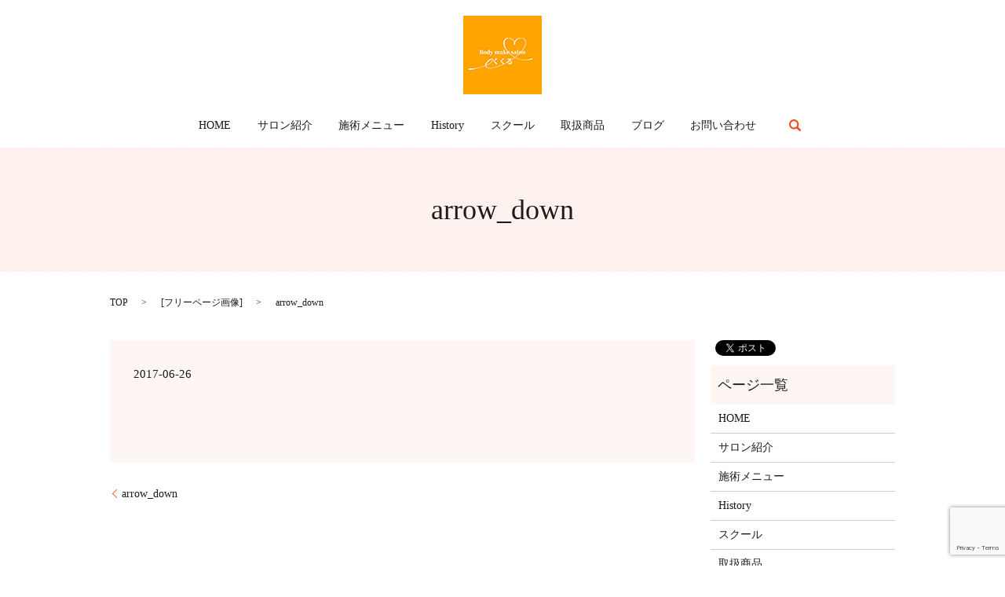

--- FILE ---
content_type: text/html; charset=UTF-8
request_url: https://www.kukuru-salon.com/arrow_down
body_size: 3413
content:

<!DOCTYPE HTML>

<html lang="ja" prefix="og: http://ogp.me/ns#">

<head>

  <meta charset="utf-8">

  <meta http-equiv="X-UA-Compatible" content="IE=edge,chrome=1">

  <meta name="viewport" content="width=device-width, initial-scale=1">

  <title>&raquo; arrow_down  </title>

  <link rel='dns-prefetch' href='//www.google.com' />
<link rel='dns-prefetch' href='//s.w.org' />
<link rel='stylesheet' id='contact-form-7-css'  href='https://www.kukuru-salon.com/wp-content/plugins/contact-form-7/includes/css/styles.css?ver=5.1.1' type='text/css' media='all' />
<script type='text/javascript' src='https://www.kukuru-salon.com/wp-content/themes/kukuru-salon.com_/assets/js/vendor/jquery.min.js?ver=4.9.26'></script>
<link rel='shortlink' href='https://www.kukuru-salon.com/?p=52' />

  <link rel="stylesheet"
    href="https://www.kukuru-salon.com/wp-content/themes/kukuru-salon.com_/assets/css/main.css?1769269678">

  <script src="https://www.kukuru-salon.com/wp-content/themes/kukuru-salon.com_/assets/js/vendor/respond.min.js"></script>

</head>

<body
  class="scrollTop">



  <div id="fb-root"></div>

  <script>
    (function(d, s, id) {

      var js, fjs = d.getElementsByTagName(s)[0];

      if (d.getElementById(id)) return;

      js = d.createElement(s);
      js.id = id;

      js.src = "//connect.facebook.net/ja_JP/sdk.js#xfbml=1&version=v2.9";

      fjs.parentNode.insertBefore(js, fjs);

    }(document, 'script', 'facebook-jssdk'));
  </script>



  <header>

    <section class="primary_header">

      <div class="row">

        
        <div class="title">

          
          <a href="https://www.kukuru-salon.com/">

            <img src="/wp-content/uploads/20210624_1.jpg"
              alt="リラクゼーションアロマくくる">

          </a>

          
        </div>

        <nav class="global_nav"><ul><li><a href="https://www.kukuru-salon.com/">HOME</a></li>
<li><a href="https://www.kukuru-salon.com/salon">サロン紹介</a></li>
<li><a href="https://www.kukuru-salon.com/menu">施術メニュー</a></li>
<li><a href="https://www.kukuru-salon.com/history">History</a></li>
<li><a href="https://www.kukuru-salon.com/school">スクール</a></li>
<li><a href="https://www.kukuru-salon.com/item">取扱商品</a></li>
<li><a href="https://www.kukuru-salon.com/category/blog">ブログ</a></li>
<li><a href="https://www.kukuru-salon.com/contact">お問い合わせ</a></li>


              <li class="gnav_search">

                <a href="#">search</a>
  <div class="epress_search">
    <form method="get" action="https://www.kukuru-salon.com/">
      <input type="text" placeholder="" class="text" name="s" autocomplete="off" value="">
      <input type="submit" value="Search" class="submit">
    </form>
  </div>
  </li>

            </ul>

            <div class="menu_icon">

              <a href="#menu"><span>メニュー開閉</span></a>

            </div></nav>
      </div>

    </section>

  </header>
  <main>
              <h1 class="wow" style="";>
      arrow_down            </h1>

    
    <section class="bread_wrap">
      <div class="container gutters">
        <div class="row bread">
              <ul class="col span_12">
      <li><a href="https://www.kukuru-salon.com">TOP</a></li>

                  <li>[<span style="display: none;">メディア用カテゴリー: </span><a href="https://www.kukuru-salon.com/attachment_category/free">フリーページ画像</a>]</li>
      
    
      <li>arrow_down</li>
    </ul>
          </div>
      </div>
    </section>
        <section>
      <div class="container gutters">
        <div class="row">
          <div class="col span_9 column_main">
                    <article class="row article_detail">
      <div class="article_date">
        <p>2017-06-26</p>
      </div>
      <div class="row">
              <div class="col span_12">
          <p class="attachment"><a href='/wp-content/uploads/arrow_down.svg'><img width="1" height="1" src="/wp-content/uploads/arrow_down.svg" class="attachment-medium size-medium" alt="" /></a></p>
        </div>
            </div>
    </article>
      <div class='epress_pager'>
      <div class="epress_pager_prev">
        <a href="https://www.kukuru-salon.com/arrow_down" rel="prev">arrow_down</a>      </div>
      <div class="epress_pager_next">
              </div>
    </div>
                </div>
          <div class="col span_3 column_sub">
            <section>
<style>
.share_section {
  /*background: #fff;*/
}
.share_button {
  letter-spacing: -.40em;
  padding-top: 30px;
}
.share_button > * {
  letter-spacing: normal;
}
.column_sub .share_button {
  margin-top: 0;
  padding-top: 0;
}
</style>
  <div class="container share_button">
    <!-- Facebook -->
    <style media="screen">
      .share_button > * {vertical-align: bottom; margin:0 2px;}
    </style>
    <div class="fb-share-button" data-href="https://www.kukuru-salon.com/arrow_down" data-layout="button" data-size="small" data-mobile-iframe="false"><a class="fb-xfbml-parse-ignore" target="_blank" href="https://www.facebook.com/sharer/sharer.php?u=http%3A%2F%2Fweb01.iflag.jp%2Fshinki%2F1704%2Fshin-limited%2Fhtml%2Findex.html&amp;src=sdkpreparse">シェア</a></div>
    <!-- Twitter -->
    <a href="https://twitter.com/share" class="twitter-share-button">Tweet</a>
    <!-- LINE -->
    <div class="line-it-button" data-lang="ja" data-type="share-a" data-url="https://www.kukuru-salon.com/arrow_down" style="display: none;"></div>
  </div>
</section>
<div class="sidebar">
  <div class="widget_wrap"><p class="widget_header">ページ一覧</p>		<ul>
			<li class="page_item page-item-11"><a href="https://www.kukuru-salon.com/">HOME</a></li>
<li class="page_item page-item-30"><a href="https://www.kukuru-salon.com/salon">サロン紹介</a></li>
<li class="page_item page-item-23"><a href="https://www.kukuru-salon.com/menu">施術メニュー</a></li>
<li class="page_item page-item-16"><a href="https://www.kukuru-salon.com/history">History</a></li>
<li class="page_item page-item-32"><a href="https://www.kukuru-salon.com/school">スクール</a></li>
<li class="page_item page-item-21"><a href="https://www.kukuru-salon.com/item">取扱商品</a></li>
<li class="page_item page-item-8"><a href="https://www.kukuru-salon.com/contact">お問い合わせ</a></li>
<li class="page_item page-item-6"><a href="https://www.kukuru-salon.com/policy">プライバシーポリシー</a></li>
<li class="page_item page-item-10"><a href="https://www.kukuru-salon.com/sitemap">サイトマップ</a></li>
		</ul>
		</div><div class="widget_wrap"><p class="widget_header">カテゴリー</p>		<ul>
	<li class="cat-item cat-item-21"><a href="https://www.kukuru-salon.com/category/voice" >お客様の声</a>
</li>
	<li class="cat-item cat-item-2"><a href="https://www.kukuru-salon.com/category/news" >お知らせ</a>
</li>
	<li class="cat-item cat-item-6"><a href="https://www.kukuru-salon.com/category/blog" >ブログ</a>
</li>
		</ul>
</div>		<div class="widget_wrap">		<p class="widget_header">最近の投稿</p>		<ul>
											<li>
					<a href="https://www.kukuru-salon.com/blog/839">1月・2月お得プラン</a>
									</li>
											<li>
					<a href="https://www.kukuru-salon.com/blog/835">2026　明けましておめでとうございます。</a>
									</li>
											<li>
					<a href="https://www.kukuru-salon.com/blog/830">11月・12月お得プラン</a>
									</li>
											<li>
					<a href="https://www.kukuru-salon.com/blog/825">9月・10月お得プラン</a>
									</li>
											<li>
					<a href="https://www.kukuru-salon.com/news/822">8月のスケジュール</a>
									</li>
					</ul>
		</div>1</div>
          </div>
        </div>
      </div>
    </section>
    
  </main>
<footer>    <div class="container">
      <div class="row">
        <nav class="col span_12 pc-only"><ul><li><a href="https://www.kukuru-salon.com/">HOME</a></li>
<li><a href="https://www.kukuru-salon.com/salon">サロン紹介</a></li>
<li><a href="https://www.kukuru-salon.com/menu">施術メニュー</a></li>
<li><a href="https://www.kukuru-salon.com/history">History</a></li>
<li><a href="https://www.kukuru-salon.com/school">スクール</a></li>
<li><a href="https://www.kukuru-salon.com/item">取扱商品</a></li>
<li><a href="https://www.kukuru-salon.com/category/blog">ブログ</a></li>
<li><a href="https://www.kukuru-salon.com/contact">お問い合わせ</a></li>
<li><a href="https://www.kukuru-salon.com/policy">プライバシーポリシー</a></li>
<li><a href="https://www.kukuru-salon.com/sitemap">サイトマップ</a></li>
</ul></nav>        <div class="col span_12 copyright">
          <p>Copyright &copy; Body make salon くくる All Rights Reserved.<br>
            【掲載の記事・写真・イラストなどの無断複写・転載等を禁じます】</p>
        </div>
      </div>
    </div>
    <p class="pagetop"><a href="#top"></a></p>
  </footer>
  <script src="https://www.kukuru-salon.com/wp-content/themes/kukuru-salon.com_/assets/js/vendor/bundle.js"></script>
  <script src="https://www.kukuru-salon.com/wp-content/themes/kukuru-salon.com_/assets/js/main.js?"></script>
  <!-- twitter -->
  <script>!function(d,s,id){var js,fjs=d.getElementsByTagName(s)[0],p=/^http:/.test(d.location)?'http':'https';if(!d.getElementById(id)){js=d.createElement(s);js.id=id;js.src=p+'://platform.twitter.com/widgets.js';fjs.parentNode.insertBefore(js,fjs);}}(document, 'script', 'twitter-wjs');</script>
  <script src="https://d.line-scdn.net/r/web/social-plugin/js/thirdparty/loader.min.js" async="async" defer="defer"></script>
  <script type='text/javascript'>
/* <![CDATA[ */
var wpcf7 = {"apiSettings":{"root":"https:\/\/www.kukuru-salon.com\/wp-json\/contact-form-7\/v1","namespace":"contact-form-7\/v1"}};
/* ]]> */
</script>
<script type='text/javascript' src='https://www.kukuru-salon.com/wp-content/plugins/contact-form-7/includes/js/scripts.js?ver=5.1.1'></script>
<script type='text/javascript' src='https://www.google.com/recaptcha/api.js?render=6LfAC-oiAAAAAPz3pIogKHkcNHatqfpjWmNSi2l6&#038;ver=3.0'></script>
<script type="text/javascript">
( function( grecaptcha, sitekey ) {

	var wpcf7recaptcha = {
		execute: function() {
			grecaptcha.execute(
				sitekey,
				{ action: 'homepage' }
			).then( function( token ) {
				var forms = document.getElementsByTagName( 'form' );

				for ( var i = 0; i < forms.length; i++ ) {
					var fields = forms[ i ].getElementsByTagName( 'input' );

					for ( var j = 0; j < fields.length; j++ ) {
						var field = fields[ j ];

						if ( 'g-recaptcha-response' === field.getAttribute( 'name' ) ) {
							field.setAttribute( 'value', token );
							break;
						}
					}
				}
			} );
		}
	};

	grecaptcha.ready( wpcf7recaptcha.execute );

	document.addEventListener( 'wpcf7submit', wpcf7recaptcha.execute, false );

} )( grecaptcha, '6LfAC-oiAAAAAPz3pIogKHkcNHatqfpjWmNSi2l6' );
</script>
</body>
</html>


--- FILE ---
content_type: text/html; charset=utf-8
request_url: https://www.google.com/recaptcha/api2/anchor?ar=1&k=6LfAC-oiAAAAAPz3pIogKHkcNHatqfpjWmNSi2l6&co=aHR0cHM6Ly93d3cua3VrdXJ1LXNhbG9uLmNvbTo0NDM.&hl=en&v=N67nZn4AqZkNcbeMu4prBgzg&size=invisible&anchor-ms=20000&execute-ms=30000&cb=xum9zqot0j8m
body_size: 48716
content:
<!DOCTYPE HTML><html dir="ltr" lang="en"><head><meta http-equiv="Content-Type" content="text/html; charset=UTF-8">
<meta http-equiv="X-UA-Compatible" content="IE=edge">
<title>reCAPTCHA</title>
<style type="text/css">
/* cyrillic-ext */
@font-face {
  font-family: 'Roboto';
  font-style: normal;
  font-weight: 400;
  font-stretch: 100%;
  src: url(//fonts.gstatic.com/s/roboto/v48/KFO7CnqEu92Fr1ME7kSn66aGLdTylUAMa3GUBHMdazTgWw.woff2) format('woff2');
  unicode-range: U+0460-052F, U+1C80-1C8A, U+20B4, U+2DE0-2DFF, U+A640-A69F, U+FE2E-FE2F;
}
/* cyrillic */
@font-face {
  font-family: 'Roboto';
  font-style: normal;
  font-weight: 400;
  font-stretch: 100%;
  src: url(//fonts.gstatic.com/s/roboto/v48/KFO7CnqEu92Fr1ME7kSn66aGLdTylUAMa3iUBHMdazTgWw.woff2) format('woff2');
  unicode-range: U+0301, U+0400-045F, U+0490-0491, U+04B0-04B1, U+2116;
}
/* greek-ext */
@font-face {
  font-family: 'Roboto';
  font-style: normal;
  font-weight: 400;
  font-stretch: 100%;
  src: url(//fonts.gstatic.com/s/roboto/v48/KFO7CnqEu92Fr1ME7kSn66aGLdTylUAMa3CUBHMdazTgWw.woff2) format('woff2');
  unicode-range: U+1F00-1FFF;
}
/* greek */
@font-face {
  font-family: 'Roboto';
  font-style: normal;
  font-weight: 400;
  font-stretch: 100%;
  src: url(//fonts.gstatic.com/s/roboto/v48/KFO7CnqEu92Fr1ME7kSn66aGLdTylUAMa3-UBHMdazTgWw.woff2) format('woff2');
  unicode-range: U+0370-0377, U+037A-037F, U+0384-038A, U+038C, U+038E-03A1, U+03A3-03FF;
}
/* math */
@font-face {
  font-family: 'Roboto';
  font-style: normal;
  font-weight: 400;
  font-stretch: 100%;
  src: url(//fonts.gstatic.com/s/roboto/v48/KFO7CnqEu92Fr1ME7kSn66aGLdTylUAMawCUBHMdazTgWw.woff2) format('woff2');
  unicode-range: U+0302-0303, U+0305, U+0307-0308, U+0310, U+0312, U+0315, U+031A, U+0326-0327, U+032C, U+032F-0330, U+0332-0333, U+0338, U+033A, U+0346, U+034D, U+0391-03A1, U+03A3-03A9, U+03B1-03C9, U+03D1, U+03D5-03D6, U+03F0-03F1, U+03F4-03F5, U+2016-2017, U+2034-2038, U+203C, U+2040, U+2043, U+2047, U+2050, U+2057, U+205F, U+2070-2071, U+2074-208E, U+2090-209C, U+20D0-20DC, U+20E1, U+20E5-20EF, U+2100-2112, U+2114-2115, U+2117-2121, U+2123-214F, U+2190, U+2192, U+2194-21AE, U+21B0-21E5, U+21F1-21F2, U+21F4-2211, U+2213-2214, U+2216-22FF, U+2308-230B, U+2310, U+2319, U+231C-2321, U+2336-237A, U+237C, U+2395, U+239B-23B7, U+23D0, U+23DC-23E1, U+2474-2475, U+25AF, U+25B3, U+25B7, U+25BD, U+25C1, U+25CA, U+25CC, U+25FB, U+266D-266F, U+27C0-27FF, U+2900-2AFF, U+2B0E-2B11, U+2B30-2B4C, U+2BFE, U+3030, U+FF5B, U+FF5D, U+1D400-1D7FF, U+1EE00-1EEFF;
}
/* symbols */
@font-face {
  font-family: 'Roboto';
  font-style: normal;
  font-weight: 400;
  font-stretch: 100%;
  src: url(//fonts.gstatic.com/s/roboto/v48/KFO7CnqEu92Fr1ME7kSn66aGLdTylUAMaxKUBHMdazTgWw.woff2) format('woff2');
  unicode-range: U+0001-000C, U+000E-001F, U+007F-009F, U+20DD-20E0, U+20E2-20E4, U+2150-218F, U+2190, U+2192, U+2194-2199, U+21AF, U+21E6-21F0, U+21F3, U+2218-2219, U+2299, U+22C4-22C6, U+2300-243F, U+2440-244A, U+2460-24FF, U+25A0-27BF, U+2800-28FF, U+2921-2922, U+2981, U+29BF, U+29EB, U+2B00-2BFF, U+4DC0-4DFF, U+FFF9-FFFB, U+10140-1018E, U+10190-1019C, U+101A0, U+101D0-101FD, U+102E0-102FB, U+10E60-10E7E, U+1D2C0-1D2D3, U+1D2E0-1D37F, U+1F000-1F0FF, U+1F100-1F1AD, U+1F1E6-1F1FF, U+1F30D-1F30F, U+1F315, U+1F31C, U+1F31E, U+1F320-1F32C, U+1F336, U+1F378, U+1F37D, U+1F382, U+1F393-1F39F, U+1F3A7-1F3A8, U+1F3AC-1F3AF, U+1F3C2, U+1F3C4-1F3C6, U+1F3CA-1F3CE, U+1F3D4-1F3E0, U+1F3ED, U+1F3F1-1F3F3, U+1F3F5-1F3F7, U+1F408, U+1F415, U+1F41F, U+1F426, U+1F43F, U+1F441-1F442, U+1F444, U+1F446-1F449, U+1F44C-1F44E, U+1F453, U+1F46A, U+1F47D, U+1F4A3, U+1F4B0, U+1F4B3, U+1F4B9, U+1F4BB, U+1F4BF, U+1F4C8-1F4CB, U+1F4D6, U+1F4DA, U+1F4DF, U+1F4E3-1F4E6, U+1F4EA-1F4ED, U+1F4F7, U+1F4F9-1F4FB, U+1F4FD-1F4FE, U+1F503, U+1F507-1F50B, U+1F50D, U+1F512-1F513, U+1F53E-1F54A, U+1F54F-1F5FA, U+1F610, U+1F650-1F67F, U+1F687, U+1F68D, U+1F691, U+1F694, U+1F698, U+1F6AD, U+1F6B2, U+1F6B9-1F6BA, U+1F6BC, U+1F6C6-1F6CF, U+1F6D3-1F6D7, U+1F6E0-1F6EA, U+1F6F0-1F6F3, U+1F6F7-1F6FC, U+1F700-1F7FF, U+1F800-1F80B, U+1F810-1F847, U+1F850-1F859, U+1F860-1F887, U+1F890-1F8AD, U+1F8B0-1F8BB, U+1F8C0-1F8C1, U+1F900-1F90B, U+1F93B, U+1F946, U+1F984, U+1F996, U+1F9E9, U+1FA00-1FA6F, U+1FA70-1FA7C, U+1FA80-1FA89, U+1FA8F-1FAC6, U+1FACE-1FADC, U+1FADF-1FAE9, U+1FAF0-1FAF8, U+1FB00-1FBFF;
}
/* vietnamese */
@font-face {
  font-family: 'Roboto';
  font-style: normal;
  font-weight: 400;
  font-stretch: 100%;
  src: url(//fonts.gstatic.com/s/roboto/v48/KFO7CnqEu92Fr1ME7kSn66aGLdTylUAMa3OUBHMdazTgWw.woff2) format('woff2');
  unicode-range: U+0102-0103, U+0110-0111, U+0128-0129, U+0168-0169, U+01A0-01A1, U+01AF-01B0, U+0300-0301, U+0303-0304, U+0308-0309, U+0323, U+0329, U+1EA0-1EF9, U+20AB;
}
/* latin-ext */
@font-face {
  font-family: 'Roboto';
  font-style: normal;
  font-weight: 400;
  font-stretch: 100%;
  src: url(//fonts.gstatic.com/s/roboto/v48/KFO7CnqEu92Fr1ME7kSn66aGLdTylUAMa3KUBHMdazTgWw.woff2) format('woff2');
  unicode-range: U+0100-02BA, U+02BD-02C5, U+02C7-02CC, U+02CE-02D7, U+02DD-02FF, U+0304, U+0308, U+0329, U+1D00-1DBF, U+1E00-1E9F, U+1EF2-1EFF, U+2020, U+20A0-20AB, U+20AD-20C0, U+2113, U+2C60-2C7F, U+A720-A7FF;
}
/* latin */
@font-face {
  font-family: 'Roboto';
  font-style: normal;
  font-weight: 400;
  font-stretch: 100%;
  src: url(//fonts.gstatic.com/s/roboto/v48/KFO7CnqEu92Fr1ME7kSn66aGLdTylUAMa3yUBHMdazQ.woff2) format('woff2');
  unicode-range: U+0000-00FF, U+0131, U+0152-0153, U+02BB-02BC, U+02C6, U+02DA, U+02DC, U+0304, U+0308, U+0329, U+2000-206F, U+20AC, U+2122, U+2191, U+2193, U+2212, U+2215, U+FEFF, U+FFFD;
}
/* cyrillic-ext */
@font-face {
  font-family: 'Roboto';
  font-style: normal;
  font-weight: 500;
  font-stretch: 100%;
  src: url(//fonts.gstatic.com/s/roboto/v48/KFO7CnqEu92Fr1ME7kSn66aGLdTylUAMa3GUBHMdazTgWw.woff2) format('woff2');
  unicode-range: U+0460-052F, U+1C80-1C8A, U+20B4, U+2DE0-2DFF, U+A640-A69F, U+FE2E-FE2F;
}
/* cyrillic */
@font-face {
  font-family: 'Roboto';
  font-style: normal;
  font-weight: 500;
  font-stretch: 100%;
  src: url(//fonts.gstatic.com/s/roboto/v48/KFO7CnqEu92Fr1ME7kSn66aGLdTylUAMa3iUBHMdazTgWw.woff2) format('woff2');
  unicode-range: U+0301, U+0400-045F, U+0490-0491, U+04B0-04B1, U+2116;
}
/* greek-ext */
@font-face {
  font-family: 'Roboto';
  font-style: normal;
  font-weight: 500;
  font-stretch: 100%;
  src: url(//fonts.gstatic.com/s/roboto/v48/KFO7CnqEu92Fr1ME7kSn66aGLdTylUAMa3CUBHMdazTgWw.woff2) format('woff2');
  unicode-range: U+1F00-1FFF;
}
/* greek */
@font-face {
  font-family: 'Roboto';
  font-style: normal;
  font-weight: 500;
  font-stretch: 100%;
  src: url(//fonts.gstatic.com/s/roboto/v48/KFO7CnqEu92Fr1ME7kSn66aGLdTylUAMa3-UBHMdazTgWw.woff2) format('woff2');
  unicode-range: U+0370-0377, U+037A-037F, U+0384-038A, U+038C, U+038E-03A1, U+03A3-03FF;
}
/* math */
@font-face {
  font-family: 'Roboto';
  font-style: normal;
  font-weight: 500;
  font-stretch: 100%;
  src: url(//fonts.gstatic.com/s/roboto/v48/KFO7CnqEu92Fr1ME7kSn66aGLdTylUAMawCUBHMdazTgWw.woff2) format('woff2');
  unicode-range: U+0302-0303, U+0305, U+0307-0308, U+0310, U+0312, U+0315, U+031A, U+0326-0327, U+032C, U+032F-0330, U+0332-0333, U+0338, U+033A, U+0346, U+034D, U+0391-03A1, U+03A3-03A9, U+03B1-03C9, U+03D1, U+03D5-03D6, U+03F0-03F1, U+03F4-03F5, U+2016-2017, U+2034-2038, U+203C, U+2040, U+2043, U+2047, U+2050, U+2057, U+205F, U+2070-2071, U+2074-208E, U+2090-209C, U+20D0-20DC, U+20E1, U+20E5-20EF, U+2100-2112, U+2114-2115, U+2117-2121, U+2123-214F, U+2190, U+2192, U+2194-21AE, U+21B0-21E5, U+21F1-21F2, U+21F4-2211, U+2213-2214, U+2216-22FF, U+2308-230B, U+2310, U+2319, U+231C-2321, U+2336-237A, U+237C, U+2395, U+239B-23B7, U+23D0, U+23DC-23E1, U+2474-2475, U+25AF, U+25B3, U+25B7, U+25BD, U+25C1, U+25CA, U+25CC, U+25FB, U+266D-266F, U+27C0-27FF, U+2900-2AFF, U+2B0E-2B11, U+2B30-2B4C, U+2BFE, U+3030, U+FF5B, U+FF5D, U+1D400-1D7FF, U+1EE00-1EEFF;
}
/* symbols */
@font-face {
  font-family: 'Roboto';
  font-style: normal;
  font-weight: 500;
  font-stretch: 100%;
  src: url(//fonts.gstatic.com/s/roboto/v48/KFO7CnqEu92Fr1ME7kSn66aGLdTylUAMaxKUBHMdazTgWw.woff2) format('woff2');
  unicode-range: U+0001-000C, U+000E-001F, U+007F-009F, U+20DD-20E0, U+20E2-20E4, U+2150-218F, U+2190, U+2192, U+2194-2199, U+21AF, U+21E6-21F0, U+21F3, U+2218-2219, U+2299, U+22C4-22C6, U+2300-243F, U+2440-244A, U+2460-24FF, U+25A0-27BF, U+2800-28FF, U+2921-2922, U+2981, U+29BF, U+29EB, U+2B00-2BFF, U+4DC0-4DFF, U+FFF9-FFFB, U+10140-1018E, U+10190-1019C, U+101A0, U+101D0-101FD, U+102E0-102FB, U+10E60-10E7E, U+1D2C0-1D2D3, U+1D2E0-1D37F, U+1F000-1F0FF, U+1F100-1F1AD, U+1F1E6-1F1FF, U+1F30D-1F30F, U+1F315, U+1F31C, U+1F31E, U+1F320-1F32C, U+1F336, U+1F378, U+1F37D, U+1F382, U+1F393-1F39F, U+1F3A7-1F3A8, U+1F3AC-1F3AF, U+1F3C2, U+1F3C4-1F3C6, U+1F3CA-1F3CE, U+1F3D4-1F3E0, U+1F3ED, U+1F3F1-1F3F3, U+1F3F5-1F3F7, U+1F408, U+1F415, U+1F41F, U+1F426, U+1F43F, U+1F441-1F442, U+1F444, U+1F446-1F449, U+1F44C-1F44E, U+1F453, U+1F46A, U+1F47D, U+1F4A3, U+1F4B0, U+1F4B3, U+1F4B9, U+1F4BB, U+1F4BF, U+1F4C8-1F4CB, U+1F4D6, U+1F4DA, U+1F4DF, U+1F4E3-1F4E6, U+1F4EA-1F4ED, U+1F4F7, U+1F4F9-1F4FB, U+1F4FD-1F4FE, U+1F503, U+1F507-1F50B, U+1F50D, U+1F512-1F513, U+1F53E-1F54A, U+1F54F-1F5FA, U+1F610, U+1F650-1F67F, U+1F687, U+1F68D, U+1F691, U+1F694, U+1F698, U+1F6AD, U+1F6B2, U+1F6B9-1F6BA, U+1F6BC, U+1F6C6-1F6CF, U+1F6D3-1F6D7, U+1F6E0-1F6EA, U+1F6F0-1F6F3, U+1F6F7-1F6FC, U+1F700-1F7FF, U+1F800-1F80B, U+1F810-1F847, U+1F850-1F859, U+1F860-1F887, U+1F890-1F8AD, U+1F8B0-1F8BB, U+1F8C0-1F8C1, U+1F900-1F90B, U+1F93B, U+1F946, U+1F984, U+1F996, U+1F9E9, U+1FA00-1FA6F, U+1FA70-1FA7C, U+1FA80-1FA89, U+1FA8F-1FAC6, U+1FACE-1FADC, U+1FADF-1FAE9, U+1FAF0-1FAF8, U+1FB00-1FBFF;
}
/* vietnamese */
@font-face {
  font-family: 'Roboto';
  font-style: normal;
  font-weight: 500;
  font-stretch: 100%;
  src: url(//fonts.gstatic.com/s/roboto/v48/KFO7CnqEu92Fr1ME7kSn66aGLdTylUAMa3OUBHMdazTgWw.woff2) format('woff2');
  unicode-range: U+0102-0103, U+0110-0111, U+0128-0129, U+0168-0169, U+01A0-01A1, U+01AF-01B0, U+0300-0301, U+0303-0304, U+0308-0309, U+0323, U+0329, U+1EA0-1EF9, U+20AB;
}
/* latin-ext */
@font-face {
  font-family: 'Roboto';
  font-style: normal;
  font-weight: 500;
  font-stretch: 100%;
  src: url(//fonts.gstatic.com/s/roboto/v48/KFO7CnqEu92Fr1ME7kSn66aGLdTylUAMa3KUBHMdazTgWw.woff2) format('woff2');
  unicode-range: U+0100-02BA, U+02BD-02C5, U+02C7-02CC, U+02CE-02D7, U+02DD-02FF, U+0304, U+0308, U+0329, U+1D00-1DBF, U+1E00-1E9F, U+1EF2-1EFF, U+2020, U+20A0-20AB, U+20AD-20C0, U+2113, U+2C60-2C7F, U+A720-A7FF;
}
/* latin */
@font-face {
  font-family: 'Roboto';
  font-style: normal;
  font-weight: 500;
  font-stretch: 100%;
  src: url(//fonts.gstatic.com/s/roboto/v48/KFO7CnqEu92Fr1ME7kSn66aGLdTylUAMa3yUBHMdazQ.woff2) format('woff2');
  unicode-range: U+0000-00FF, U+0131, U+0152-0153, U+02BB-02BC, U+02C6, U+02DA, U+02DC, U+0304, U+0308, U+0329, U+2000-206F, U+20AC, U+2122, U+2191, U+2193, U+2212, U+2215, U+FEFF, U+FFFD;
}
/* cyrillic-ext */
@font-face {
  font-family: 'Roboto';
  font-style: normal;
  font-weight: 900;
  font-stretch: 100%;
  src: url(//fonts.gstatic.com/s/roboto/v48/KFO7CnqEu92Fr1ME7kSn66aGLdTylUAMa3GUBHMdazTgWw.woff2) format('woff2');
  unicode-range: U+0460-052F, U+1C80-1C8A, U+20B4, U+2DE0-2DFF, U+A640-A69F, U+FE2E-FE2F;
}
/* cyrillic */
@font-face {
  font-family: 'Roboto';
  font-style: normal;
  font-weight: 900;
  font-stretch: 100%;
  src: url(//fonts.gstatic.com/s/roboto/v48/KFO7CnqEu92Fr1ME7kSn66aGLdTylUAMa3iUBHMdazTgWw.woff2) format('woff2');
  unicode-range: U+0301, U+0400-045F, U+0490-0491, U+04B0-04B1, U+2116;
}
/* greek-ext */
@font-face {
  font-family: 'Roboto';
  font-style: normal;
  font-weight: 900;
  font-stretch: 100%;
  src: url(//fonts.gstatic.com/s/roboto/v48/KFO7CnqEu92Fr1ME7kSn66aGLdTylUAMa3CUBHMdazTgWw.woff2) format('woff2');
  unicode-range: U+1F00-1FFF;
}
/* greek */
@font-face {
  font-family: 'Roboto';
  font-style: normal;
  font-weight: 900;
  font-stretch: 100%;
  src: url(//fonts.gstatic.com/s/roboto/v48/KFO7CnqEu92Fr1ME7kSn66aGLdTylUAMa3-UBHMdazTgWw.woff2) format('woff2');
  unicode-range: U+0370-0377, U+037A-037F, U+0384-038A, U+038C, U+038E-03A1, U+03A3-03FF;
}
/* math */
@font-face {
  font-family: 'Roboto';
  font-style: normal;
  font-weight: 900;
  font-stretch: 100%;
  src: url(//fonts.gstatic.com/s/roboto/v48/KFO7CnqEu92Fr1ME7kSn66aGLdTylUAMawCUBHMdazTgWw.woff2) format('woff2');
  unicode-range: U+0302-0303, U+0305, U+0307-0308, U+0310, U+0312, U+0315, U+031A, U+0326-0327, U+032C, U+032F-0330, U+0332-0333, U+0338, U+033A, U+0346, U+034D, U+0391-03A1, U+03A3-03A9, U+03B1-03C9, U+03D1, U+03D5-03D6, U+03F0-03F1, U+03F4-03F5, U+2016-2017, U+2034-2038, U+203C, U+2040, U+2043, U+2047, U+2050, U+2057, U+205F, U+2070-2071, U+2074-208E, U+2090-209C, U+20D0-20DC, U+20E1, U+20E5-20EF, U+2100-2112, U+2114-2115, U+2117-2121, U+2123-214F, U+2190, U+2192, U+2194-21AE, U+21B0-21E5, U+21F1-21F2, U+21F4-2211, U+2213-2214, U+2216-22FF, U+2308-230B, U+2310, U+2319, U+231C-2321, U+2336-237A, U+237C, U+2395, U+239B-23B7, U+23D0, U+23DC-23E1, U+2474-2475, U+25AF, U+25B3, U+25B7, U+25BD, U+25C1, U+25CA, U+25CC, U+25FB, U+266D-266F, U+27C0-27FF, U+2900-2AFF, U+2B0E-2B11, U+2B30-2B4C, U+2BFE, U+3030, U+FF5B, U+FF5D, U+1D400-1D7FF, U+1EE00-1EEFF;
}
/* symbols */
@font-face {
  font-family: 'Roboto';
  font-style: normal;
  font-weight: 900;
  font-stretch: 100%;
  src: url(//fonts.gstatic.com/s/roboto/v48/KFO7CnqEu92Fr1ME7kSn66aGLdTylUAMaxKUBHMdazTgWw.woff2) format('woff2');
  unicode-range: U+0001-000C, U+000E-001F, U+007F-009F, U+20DD-20E0, U+20E2-20E4, U+2150-218F, U+2190, U+2192, U+2194-2199, U+21AF, U+21E6-21F0, U+21F3, U+2218-2219, U+2299, U+22C4-22C6, U+2300-243F, U+2440-244A, U+2460-24FF, U+25A0-27BF, U+2800-28FF, U+2921-2922, U+2981, U+29BF, U+29EB, U+2B00-2BFF, U+4DC0-4DFF, U+FFF9-FFFB, U+10140-1018E, U+10190-1019C, U+101A0, U+101D0-101FD, U+102E0-102FB, U+10E60-10E7E, U+1D2C0-1D2D3, U+1D2E0-1D37F, U+1F000-1F0FF, U+1F100-1F1AD, U+1F1E6-1F1FF, U+1F30D-1F30F, U+1F315, U+1F31C, U+1F31E, U+1F320-1F32C, U+1F336, U+1F378, U+1F37D, U+1F382, U+1F393-1F39F, U+1F3A7-1F3A8, U+1F3AC-1F3AF, U+1F3C2, U+1F3C4-1F3C6, U+1F3CA-1F3CE, U+1F3D4-1F3E0, U+1F3ED, U+1F3F1-1F3F3, U+1F3F5-1F3F7, U+1F408, U+1F415, U+1F41F, U+1F426, U+1F43F, U+1F441-1F442, U+1F444, U+1F446-1F449, U+1F44C-1F44E, U+1F453, U+1F46A, U+1F47D, U+1F4A3, U+1F4B0, U+1F4B3, U+1F4B9, U+1F4BB, U+1F4BF, U+1F4C8-1F4CB, U+1F4D6, U+1F4DA, U+1F4DF, U+1F4E3-1F4E6, U+1F4EA-1F4ED, U+1F4F7, U+1F4F9-1F4FB, U+1F4FD-1F4FE, U+1F503, U+1F507-1F50B, U+1F50D, U+1F512-1F513, U+1F53E-1F54A, U+1F54F-1F5FA, U+1F610, U+1F650-1F67F, U+1F687, U+1F68D, U+1F691, U+1F694, U+1F698, U+1F6AD, U+1F6B2, U+1F6B9-1F6BA, U+1F6BC, U+1F6C6-1F6CF, U+1F6D3-1F6D7, U+1F6E0-1F6EA, U+1F6F0-1F6F3, U+1F6F7-1F6FC, U+1F700-1F7FF, U+1F800-1F80B, U+1F810-1F847, U+1F850-1F859, U+1F860-1F887, U+1F890-1F8AD, U+1F8B0-1F8BB, U+1F8C0-1F8C1, U+1F900-1F90B, U+1F93B, U+1F946, U+1F984, U+1F996, U+1F9E9, U+1FA00-1FA6F, U+1FA70-1FA7C, U+1FA80-1FA89, U+1FA8F-1FAC6, U+1FACE-1FADC, U+1FADF-1FAE9, U+1FAF0-1FAF8, U+1FB00-1FBFF;
}
/* vietnamese */
@font-face {
  font-family: 'Roboto';
  font-style: normal;
  font-weight: 900;
  font-stretch: 100%;
  src: url(//fonts.gstatic.com/s/roboto/v48/KFO7CnqEu92Fr1ME7kSn66aGLdTylUAMa3OUBHMdazTgWw.woff2) format('woff2');
  unicode-range: U+0102-0103, U+0110-0111, U+0128-0129, U+0168-0169, U+01A0-01A1, U+01AF-01B0, U+0300-0301, U+0303-0304, U+0308-0309, U+0323, U+0329, U+1EA0-1EF9, U+20AB;
}
/* latin-ext */
@font-face {
  font-family: 'Roboto';
  font-style: normal;
  font-weight: 900;
  font-stretch: 100%;
  src: url(//fonts.gstatic.com/s/roboto/v48/KFO7CnqEu92Fr1ME7kSn66aGLdTylUAMa3KUBHMdazTgWw.woff2) format('woff2');
  unicode-range: U+0100-02BA, U+02BD-02C5, U+02C7-02CC, U+02CE-02D7, U+02DD-02FF, U+0304, U+0308, U+0329, U+1D00-1DBF, U+1E00-1E9F, U+1EF2-1EFF, U+2020, U+20A0-20AB, U+20AD-20C0, U+2113, U+2C60-2C7F, U+A720-A7FF;
}
/* latin */
@font-face {
  font-family: 'Roboto';
  font-style: normal;
  font-weight: 900;
  font-stretch: 100%;
  src: url(//fonts.gstatic.com/s/roboto/v48/KFO7CnqEu92Fr1ME7kSn66aGLdTylUAMa3yUBHMdazQ.woff2) format('woff2');
  unicode-range: U+0000-00FF, U+0131, U+0152-0153, U+02BB-02BC, U+02C6, U+02DA, U+02DC, U+0304, U+0308, U+0329, U+2000-206F, U+20AC, U+2122, U+2191, U+2193, U+2212, U+2215, U+FEFF, U+FFFD;
}

</style>
<link rel="stylesheet" type="text/css" href="https://www.gstatic.com/recaptcha/releases/N67nZn4AqZkNcbeMu4prBgzg/styles__ltr.css">
<script nonce="2LIoSuRWYHNaV_N78LkRiw" type="text/javascript">window['__recaptcha_api'] = 'https://www.google.com/recaptcha/api2/';</script>
<script type="text/javascript" src="https://www.gstatic.com/recaptcha/releases/N67nZn4AqZkNcbeMu4prBgzg/recaptcha__en.js" nonce="2LIoSuRWYHNaV_N78LkRiw">
      
    </script></head>
<body><div id="rc-anchor-alert" class="rc-anchor-alert"></div>
<input type="hidden" id="recaptcha-token" value="[base64]">
<script type="text/javascript" nonce="2LIoSuRWYHNaV_N78LkRiw">
      recaptcha.anchor.Main.init("[\x22ainput\x22,[\x22bgdata\x22,\x22\x22,\[base64]/[base64]/[base64]/[base64]/[base64]/[base64]/KGcoTywyNTMsTy5PKSxVRyhPLEMpKTpnKE8sMjUzLEMpLE8pKSxsKSksTykpfSxieT1mdW5jdGlvbihDLE8sdSxsKXtmb3IobD0odT1SKEMpLDApO08+MDtPLS0pbD1sPDw4fFooQyk7ZyhDLHUsbCl9LFVHPWZ1bmN0aW9uKEMsTyl7Qy5pLmxlbmd0aD4xMDQ/[base64]/[base64]/[base64]/[base64]/[base64]/[base64]/[base64]\\u003d\x22,\[base64]\\u003d\\u003d\x22,\[base64]/DhFzDkGzDsBrCl3cSGWF/[base64]/w6vDg8OTw6DDhMKnw7zDgCoVAEciD8OPVTbDqgzCkEUEZ04hXMO4w7HDjsK3TsKKw6g/M8KhBsKtwo4twpYBUsKPw5kAwqfCokQiUm0EwrHCg2LDp8KkCnbCusKgwoEdwonCpwvDuQAxw7MJGsKbwpgxwo02IW/CjsKhw7wpwqbDvC/Cvmp8PmXDtsOoCRQywokUwpVqYQrDug3DqsKuw7A8w7nDsngjw6UjwpJdNnLCq8KawpALwq0IwoRuw4FRw5xfwp8EYjk7wp/CqSbDjcKdwpbDg1k+E8KZw77Dm8KkAH4IHQrCiMKDahPDlcOrYsOIwobCuRFYFcKlwrYbEMO4w5dTX8KTB8KQXXN9wqHDj8OmwqXCsXkxwqpkwoXCjTXDgcKqe1Viw6VPw61zAS/[base64]/CviLDjsOWaD8ORsK5WDcNwqNTbFPDs08eOFrCocOCwp8uVWzCgH7CmULDhBInw6ddw7PDhMKMwo/CtMKxw7PDjFnCn8KuOHTCucO+LMK5wpcrGMKwdsO8w7AWw7IrEAnDlATDrns5Y8K8LnjCiB/Dt2kKUwhuw60lw7JUwpMvw63DvGXDssKpw7oDcMKnPUzCriUXwq/Dt8OgQGtaVcOiF8O9UnDDusKvBjJhw50qJsKMZcK6JFpGMsK+w6DDpGJcwooPwqXCilTCkTXCuxUgXVzCncORwrHCjcKdQFTCncOfZCQbG1ABw5PCp8KGa8KfBTzCvcOPAxl/eg8vw5w9bcKkwo/CmcOywqteAcOYOERPwrzCqR5zL8KYwq3ChngIbAlIw6nDmMOuA8ODw4/[base64]/A3NNwpzCuMKMw4dtH8KIwrnDpsKFH8KTw4TCicKOwoXCimcbHMKbwpp/w5ZeDMKVwofChsKtbz/CscOteQvCu8KAHBvChMKmw7TChEzDmEHChsOFwq1Vw6bCgcOaBGDDtxLCgXzDpMOVw7jDkDHDjjUGw7wYEcOie8Osw7/[base64]/[base64]/WydUfcKbMlNxCDFvGiJpwqYIRcOPw5Emwo/[base64]/Dn13DrTkCwprCvMONWsKXw4IRwrJ8wobCqMKHP2t3BAlhwrHDocKsw69TwqbCl2zCuh8DP2jCr8K1ZTTDksK4LUTDuMK7QErDnDHDlsOtCzvDiAjDqsKnwqV/[base64]/CuMKQOMODw4TDgHMTw5wkw7EQwqLCox8pwobDvMOHw6Nmwp7DgcK1w50+csOKwqbDkh8VP8KeNsONXDBVw6ABUxnDscOlR8K/[base64]/Dh8OuQy/DmGgFFixyScKoQMKsQhLDiQJ0w5ZbJwTDpsK3w5fCq8OEAyUdwp3Dk2BUawvDvMK5w7TCh8OGw53CgsKpw4XDkcO3wrkIdUnCncKVN2cIUMOkw4Imw4bDgcOxw57Dm1HCjsKEwp/CoMKdwr1cfsKfA3LDksKPXsKnRcOEw5DDhA5GwocNw4AzEsKdVAjDpcOMwr/CuGXDqcO7wqjCssOIbistw4/CnMKUwoDDkGNTw4ded8OXw7MVIsKRwqorwqVVe0ZYYFLDgGMFYFwRw7pgwojCpcKewovCgVZ8wplIw6NPEgoCwrTDvsOPXMOfUcK4TcKUV09FwpNGwovCgwTDj33DrmN6HsOEwrh/JMKewpkww7rCnhPDiGRawr3Dk8Orwo3Ch8OqVsKSwr/DnMK4w6suS8KnKzwvw6LDisOTwp/DhChVAjp8FMK7LT3ClsKzRHzDi8Ovw7TCocOjw6TCisKGbMK0w7nCo8OBTcKzA8KswpUJUQvDvjgSNcKEw4fDm8OvVsOER8Oxw5MVJnjCiRnDtxhEcC1yayd2GloIwqEBw74KwqPCgcKYLMKRwovDuF51Q3wkRcKnLRvDusOpw4DDjMKla1/[base64]/[base64]/bsK4w5bDvFbCoRTDrsKeU8Knwpdhw4fDnwpFS2XDiS7ClEt6f0xlwqLDgFfCosOjcTLCkMK6P8KUXMK9aUDCi8K8wrLDusK0UGDCsD7Cr1xQw5/DvsK9woPCrMKuwrp9QxnDocK3wrdoBMOXw4/Dll3DvMOJw4fDiW4qE8OPw5E8E8O5wqvCsGEpK1HDu04Pw7nDhcKyw7MAXAHCnwx2w4nCrnIEPk/Du2NvbMOtwqlHNsObaXRow5XCs8O2w4vDg8Ojw6HDvHzDisOswr3CklfDmcOgw6zCncKww5JZDAnDt8KOw6bClcOiIxYfMW/[base64]/CnMOcwrI2cRbDrRs/w7jDkXYgw7FZP1F2w5wVw719w7bCocKiY8KTVi0Bw7cHD8Ogwq7DhsO8dj3CtD4JwrwLwpzCosOZRy/CksOuNHDDlsKEwoTCl8Oyw7jCsMKjUsOlAgTDicKPFMOgwpcWRUXDjsKwwpU6XcKwwofDmh4aRMOuWMKxwr7CqsOLFi/CtMOrD8Kkw7fDlhnCnh3DkcOmEAQQwqvDncO5XQ4/w6pAwqkDMMOKwrd2LcKTwr/[base64]/[base64]/[base64]/[base64]/CncKCL0DCkcKyw6tLEMKDwpDDn0Z5w4AdaiN/wppaw5HCn8OFVBVlwpRIwrLDq8KiN8K4wolyw5MqL8KFwoQbw4bDrjlTeyg0w4Vkw5LDtMOjwrzCu0h4wrRHw5vDp1PDkMO/wrc2d8OkHhbCiWUJXX3DhsO3P8Kjw6U6XWTCrTwNEsOjw4jCusKjw5/Cr8KBwoXChMOgMVbCksKgacKiwoTCojRvL8OWw6DCncKFwrvDoV3DjcOLTxh6bsOMCMK0QH1fbsOUNRnCgsKkFC8aw6UAT0BXwoTCocOuw7jDt8OebzBdw7gpwoA4w4fDkQVywpZEwrXDucOwWMKvwo/CjETCk8O2DxEsJ8KBw6/DnFIgSxnChlfDvS1twq3DusKUOSHDpCQASMOSwqzDtFPDv8OUwoZPwoNfMGIICGNcw7bCncKVwq5vHH/CsRPDk8Kzw7fDrzzDnsOODxjCk8KfJcKLZcKnwoLClFfCj8OMw4HCr1rCm8ORw4HDrsOWw75QwrEDYcOyDgnDm8KBwrjCqVrCo8KDw4/[base64]/wpnCksOlwrzCu1xsw7/CmMK5w5XDt2J+csKBIS4CdhPDuh/[base64]/L8OIbRDCm8KFw6gPw65NLsKkCcOMYcO5w6RdEAlZNcKLWsOuw7TChWhIIEvDuMOGIhVuQcOwbMOVExFYOcKEwq9ew6pLTHTCiHQcwonDlTJMUi1dw6XDvsO8wo9OJHXDu8Krw7Y8DQBtw5xVw5M1fMOMYnfCn8O/wr3CuT8tCcOKwqYGwo8adMKJOcOTwrRoT0Q+QcK3wrzCgHfCmi5lw5BNwo/[base64]/woDCi2Y4w5jDqcKGwo8IJ1DDvmvDh8OzD0TCicKtwqpKbMOwwoDCnmdjwq45wpHCtsOhw7oow7NNJXfClAchw4NbwqfDlMOGIV7CiHcrHUbCp8Omw4ctw6LClwnDlMOww7vCuMKLOm9vwq9Zw5wzHMOmXcKNw4/[base64]/[base64]/CoMKWeMK4dMOZUcKmDcKyf8OuF8Kuw6DDtgk8F8KQb2BYw7/CmhvCvMOBwrDCpWLDphU4wp40wozCu2QhwqDCpcK1wpnDhnnCjivDsS/[base64]/wpZTwrbCicKtV8O0AhvClx/[base64]/[base64]/w587w4nDk1h+HMKuw4M0w7I+wqrCgmIvEV7CmMO1Ewcbw4vDqsO0wqjCj23DhcOGM0YlNE4KwoQPwoHCoD/CjWsmwpBSSm/Cj8OLNMOzW8O+w6PDmsOTwpHDgQvDoHxKw7HDjMKbw7hfQcKza1PCl8O7DAPDgWwNw796wpR1JQ3CnypMw4bDr8OpwrgfwqZ5wrzDq3syXsKcw4V/wp1SwqxjRg7DlRvDhysewqTCgMKow6PDuWQAwpI2LSPDskjDksKOXMKvwoXDkDTDoMOswoshw6FcwrJyUljCoA5wMMOFwodfFVPDqcOlwrt8wqp/C8KlSsO+JStIw7USw41Jwr0BwpFcwpIPwozCqcORI8OGBcKFwpdvfMO+fMKFwrgiwq3Cp8OTwoDDjW/DvMK+eA8edcKswp/Ds8O3DMO4wq7CuiQsw6Iuw61twojDo2LDhMOJbMKpWcK9fcOYJMOEEcObw5TCrW/DosKqw7vCvFXCnhfCo2DCmDLCpMOWwoErScK9LMKMfcKYw6YjwrwewpMNw65Rw7Q4wp4MKnVtH8K6wpxMw4fCiw9tBAwswrLCvh0vwrYIw5JKw6bCncKRw6TDjAxbw5pMPcKDGMOQd8KAWMK4cX/ChyxHVg4PwobCmsO1JMO9JA7ClMKsbcOOwrFzwr/CsSrCh8O/wpjDqQvCnsKTw6HDi3zDvTDDl8Ovw5DDmMKWGcOXCMKgw459IcKhwp0hw4bClMKWRsOkwr3DimpRwqzCtRQJw5xmwqXCjDM2wqjDsMKRw5JhK8OnT8O4cArChzZIbUwjN8O3XcKZwqs1Bx/CkiHDly/CqMO9wqbCjFkjwqjDnl/CgjXCj8KiD8K8e8KdwqbDm8OODMKYwp/Ci8O4CMKEw6UUwp0PAMOGL8KlZcK3w5QmShjCsMOVw6jCtXFWU2jCtcOZQcOCwq9HMsKaw6LDjsK3w4fCvcK6wo/CpTPCvMKkGMKeI8K/B8Orwq82CcKQwp4Kw6wSw6UUWW3DqsKiW8O4Ly/Dn8OIw57CtFY/woQaM38uwpnDtxXCu8K3w7kdwrF/[base64]/wpDDvWLDkWcdY8KFw6BiU8KYNjLDqsKnw79ZM8KnAjXCtsK/[base64]/Ent7L3giUsKhwqlrMw8FdMORdMOYN8Orw7kaV2UUTgllwrnCp8OoAFUkMC/DlMKYw4o5w63DsiRfw7xsHBRkYcKmwrFXL8KhYDpBwoDDvsOAwo5Uwqtaw75rAMKxw6vCkcOKF8OISFsRwq3CicO7w7zDvmfDol3DgMKYSMKLalkYwpHCnsK1wrFzJH8vwpjDnn/CksKgbcKdwq9sRzLDkmHCrkAXw51pIBQ8w5d5w5jCoMOHNzDDrlHCu8OQOQHCjifCvsOnwo1Bw5LDu8KudD/[base64]/wq/[base64]/CvcO1w45Hw5FjwobDq8K7SBgMwq9xFMKTW8OXWMOBWgzDuUsNWsOTwqnCosOawqkFwqIIw69nwqZswpULen/DrilfHRnDnsO9wpIxPcK1w7kWw4DCoRPCln52w6zCsMOFwpkrw5YYJ8KNwpoDFG9KTsKjXRXDjwXCt8OEwrdMwrozwpLCvVTCjBU/dmglFMOtw4nDhMOxwoVhWl8Gw78fPkjDqXYeMVEow5AGw6sgF8KOGMKBKHrCkcOgdsKbHsKPPX7DvVUyAAgPw6IOwqgkaF8FFEc6w4vCu8OPE8Oow4nDkcOJXsK4wrXCmxxYf8K+wpQpwq9uTl/DklrCq8Kdwp7CgsKOwp3DoAIWw4bDlVlbw54JUllgT8KDVcKCZ8OhwpnCgMO2w6LCg8OPXEsIw48aEcONwq/DoHEhZcKaU8O5GcOrw4rCg8Orw7PDuGA0VcKqK8KOalwhw6PCjMOTLcKaRsKwRmoawrPCmSAzPxMxwrDCkgnDp8Krw5XDunPCtsOUJDbCuMKqGMKWwofCjXtVacKYK8OfWMK/[base64]/[base64]/[base64]/DtzDCumXCgSDCkAdDwoUgGsKSwrpsdT5LO3Nfw41kw7UUw7DCrRdLZMKcL8Ktc8OIwr/[base64]/[base64]/DjjsCJh0nw7U2wovDscKPworCscKWWwJEYsOKw6M4wpHClAR9UsKDw4fCrcOfBGxpUsOywppewqXCjMOOKUTCsh/[base64]/[base64]/[base64]/[base64]/CqMO2fsKGwqfCgMOBw6fCvEdWbErCl8KZEcKWwpo4JCVvw7NxVG/[base64]/[base64]/DpTsBeWpNbhENwptAa8K2w6rDmCTDv0zCsFsoA8OuCcKrw4/DvMKZWTzDj8K5GFnCn8OQF8OrFXtuNsORwoDDicK8wrbCozrDl8OvC8Khw4jDm8KbRcKiMcKGw6VWE0c+w6zCuVzDtMOBSRXDmH7CikgLw6jDki1REMKNwrHCvUfCpk1Awpo0w7DDlU/Cv0HDrljDt8ONDsK3w6sSQ8O2OgvDo8O+w6DDlVAiOcOUwojDi1rCljduMcKEcFLDpcKMbiLCji/DmsKYO8OiwrRTNA/CkQLCihpEw5TDknXDisOKwqkUHRp3RyRkGANJGMOmw4gBXWnDlMOWw4XDmcKQw6TDrGbCv8Kyw6vDlcKDw6oyXF/DgUU+w5rDqcKLBsOOw6rDjAXDnkIQw5wBwrpTbcOhw5XDg8O+Vz5oKibDmzVSwrLDp8KWw5NSUlTDp2Ujw5pvZcOhwonCm2wHw5hxQMKTwoELwoMsSC1UwqgiLBtcEjDCiMOJw502w5DDj0VnBcKidMKZwrtpOR/Cggg/[base64]/woTCjcKsw5BEUcK3DgBeBC4qZ8OGbCRvC8KpD8KrNldMHMK+wofCr8KpwqTClcOUNkrDhMK0wrLCoRwlw6RHwqbDgjTDmlrDtMK1w67CunJYRXNQwo90MzLDvGvCtnF4Y3AxF8KpYsKjw5TDoDw/GSnCt8KSw5XDrAjDssOCw7rCoRocw4Zme8OOVR5QbsONUcO8w6TCuATCuFcUFFbChsKMPFleW3V7w4jDocO1KcKTw6xCw4dWRVVbI8OaXsKowrHDnMK9H8OWwpQ2wo/Dkg7Di8Ofw5bDrnw/w6AXw4jDqsKwN0ojBcOOAsK6bMKbwrNDw6x+F3vCg1ICQMO2wqQTwpjCtDDCvzXDpxLCjcOVwpDDjcObZhQsfsO2w63CqsOLw77CoMO2BDrCl0vDtcOzZcKlw70nwrHCh8KewoMDw4xXRW4Rw6fCg8KNFMKXw6kbwrzDrU/DlDfChsOlwrLDhsOOQcOBwroWwrPDqMO1wqxpw4LDlWzDpEvDqkoHw7HCm3XCsjZMYMKtX8Kkw51Tw4rDusOLTsK+AFxwccOBw5vDtcK8w5bDu8Kjwo3DmMOKYMK+VxHCqVbCj8ORwp/CosOmwo/[base64]/DlsOKwp10w4Fswo/CvyvCvBg9FsOswqfCgsKLwos3QcOnwr/DqcO1NxfDtATDuzrDrGwMdlLDvcOuwqduD1zDrFRzD34qwrtow7TDtSt7ccK8w5t6e8OiYTgvw5gfZMKMw6sowpp+BUl+ZMOzwr9CWkDDlcK9DcKNw7QjC8O4wrgNc1rDrFXCkj/DmjzDnGViw7Y3Z8O1woU5woYJcVjDgMKKGMKBw5PDglnDjw5zw7DDqXbDtHvCjMOAw4XCnh8Re3vDl8OMwr59wpBPLcKcLG/CgcKCwrfDnh4PB3zDkMOow6xRMVTDssOUwoF6wqvCuMO2JmQnGMKWw7tKwp/DvsOSJ8KMw6HCnMKXw5VHWE9ewp3CjTDCvcKZwrXCqsKiOMOJw7TCozB6w7vConkQwoDDiXU1wp8ywoPDmSApwrEhwpzCncOCfiTDpkDCmgrCngIGwqPDm0nDuz/DiknCpMOtwpbCiHAuXMONwrnDhQ9twojDiBzCqjjCqMKpasKZPkjCj8OKw5jDlkvDnSYAwpVvwrnDtMKSKMKDQ8OXbsOawr1fw6tYwr46wqYow4HDk07CicKawqnDrMKTw7/DnMOzwoxTJynDlSNxw69eKMOYwqtBWMO6fiZ3wrgKwoRrwqnDmHDDvwvDgEXCoGsdRBtwNsKRIxDCnsOVwpl9McONDcONw5vCsGvCmsOETMO+w5MVwrozHREgwpVKwqoRHsO3fcK3VUlrw5/Ds8OWwonCj8OlJMOew4DDvcOubMK2BGnDnifDpxfCuUrDj8Ogw7vDu8Odw5nDjhEELQYTUsKEwrbCpCtcwqR0RTTCpxnDh8Kmw7DChhzDqQfCv8K2wqTCgcKKw43DvTY/XsOmVMKuEhTDiT3DjknDpMOhFxrCnQBXwqJ9w4LChMKeCRd0wrQlw7fCtjzDmRHDmEHDp8OpfzjCsEkaZ1xtw4xpw4DCj8OHVgpVw6IOQW4IXAkPPzPDg8KkwpHDtQ3DsmlqbiFtwoDCsFvDtR7Dn8KxOXbCr8KZRR/DvcKRGDNYP2lZWXJAARXDp3dOw6wdw7AkTcK/[base64]/Cr07CqcOdwqw2GcO6w5fDjcKENwLDo8KvY0nCrCIMwqbDv3Ikw4ZVwpQpw5klw4rDmMOQJMK9w7FJZRAjWMKqw4JLwoQfeDxwIwzDgg3Cq29pwp/CnwB2UV8jw5EFw7TDlsO5DcK+w7jCosOxK8O5LcOowrM5w7bDhm8CwppDwp52EMKawpHCmMK4el/CqcKTwpxHCsKkwp3CqsKcVMKAwoRqNjrDs0B7wovCiyvCiMOnBsOCbi1hwr3DmRMHwqo8e8KiBhDDocO8w6x+wobCvcOECcOlwq4macKGCcKrwqQzw4RhwrrCp8ObwqF8w7LDssKAw7LDmsKiI8Kyw7IRSEJXR8KmUSTDumPCuinDv8KHYxQFwrhgw5Mvwq/CkjRtw4DClsKAwq8JNsOtw6DDqjUnwrhzRk/CqFUHwowXSUBxVQ3CuTp9Emxww6RRw4BIw7nCjcOdw7fDlWXDhRV6w6/CsEF1WBrCgcOgShsHw51qWirCmsO5wpfDrkvDlMKawqZ8w6DDp8KiPMKPw6Vuw6/[base64]/CkXvDuTkOwqQgFSpofCl1woJIeCxAw6/Dgj5NPsOAcsKmCgYNNR3DtMOrwpdOwp7Dj2I1wonCkwVlO8KUTsKgSlDDqGPDo8KVPsKEwqzCvMOLOcKmDsKfKhouw49uwrnChQJqbMOkwqp2w5/ChMONF3PDv8Oow6giM3rCtnwKworDjw7DmMKhIsKkVcORS8KeWR3DmRwDD8KuN8OhwqzCmGJPHsO7w65AOArCtMObwqvDh8KtHk9Rw5zDtF7DuBtjwpYqw4xiwrzCnQg8wp4Awqhow6HCg8KJwqJIFAhtA3MsIHXChHnCrMO8wpV4w4AUIcKbwoxfHGNQw48Owo/DusKww4M1Q0bDn8OtP8O/UcO/[base64]/Dq8OIw5pEw7cZwp/[base64]/Q8OGw6E8wpIlL8OKwrw/w7HDmQLDk3DCmcKHw60xwrrDvDrDvlNsUsK4w7czwqHDqsKfwoXCi1nDi8OSw6ogGz/CpcOrw4LCj2vDjcOywoHDlT/CtcOqcsK4VzFrAX3CikbCqsKabMKjOcKeZklaQTw8w7Q1w5PCkMKgGsOEHMKGw5lfXhtTwoVABWTDl1N/WkfCjhXChcKpwobDt8OGwoZjLk7CjsKGw6PDp08xwosAAsKew53DnjTCiAFqZMKAw5ILYQYuXcKrJMOEPG3DkBHCrjACw77Cun9gw6/Dny9Kw7vDt0kBdwlqKWDDlsOHFwkvTsKWXFcdw490FDQBaFViH1cTw4XDuMO6wqnDhXzCogRAwp9kw6/CtkTCsMO1w6csLBQNO8OpwpvDmnxHw7bCmcKmGXzDqsO6M8KIwoxMwqXDs3gMax8wA2XCt19mIsOjwokqw7gsw59uwrLCi8KYwpsyag4xIcKtwpESV8OfIsOjVUHCpWAew5nDhgXDqsK4CVzCu8O2w53DtEJhw4nDm8KBDsKhw7/DvEguEifChsKJw4zCmcK8GBN3aEkuccKRwqbCjMO8w7/CmF/CoirDhcK4w5jDtU00XsKzZcOwV21IEcOVwqQ6w5g3V2vDs8OqTSRyAMOgwrnCkTRKw5tIMkYTRX7CskXCqMKHwpTDtcOmNFfDlMKMw6bDl8KpLgt3IQPCk8Ozch3Cjj4KwqV7w59FC1XDksOdw6ZySGt6GsKIwoNBKMK2wp4rIGl5BRHDm0MIesOqwqU/wrHConnChMOSwp59V8KtYGVsdHsKwp7DiMOtc8Khw4nDoBlbSF/Cm2UqwpRzwrXCrWxFeDpGwq3CiSsxW30xD8OSEcOfw68/w5LDslvDpyJhwqrDmikHw4TCnic8GMOKw7tyw4rDgsOSw6DCk8KCHcOYw6LDvVspw7J4w5FOAMKscMK8wrkoUsOrwqo8wrI1XMOQw4oIBDXDj8Oywrk5w5IQacKUA8O2wo3CusOYexNdNg/[base64]/CisOWAsKfPcKQwozCnynCr8KgTMKUB0c0w67Dr8Kew7EfAsKgw4LCuhHDncOWHsKcwp5Uw5XCpMOQwojDhTQQw6gBw4/DpcOKMMKrwrjCj8KnScO5GD18wqJlwoxZwqPDtCLCrMOxD29LwrTDg8KbRiYOw4/ClcK7woAnwp3Dm8Ouw6/DgXtGTk3CmCdVwrDDosOSQSvCk8OyScK0EMOawpbDmTZDwojDglVsMVTDiMObeX9VShFAwpBUw51pVMKPd8K7KX8GGDnDpcKIYTU+wo4Vw7IwKcOVdnMCwpLDsQAKw6fCp1IewqzCpsKjdBEYe3EcOS0xwoTDtsOGwptEwr7DuUPDmMK+GMK6KE/Dt8KuZ8KMwr7Coh/Cs8O2acK2UEfCgSbDtsOccTHClgvDlcKSWcKRJEkxTHNlBHnCt8Kjw5UWwqtcIi1Iw7/DhcK6w6TDrMK8w7/CoTUvBcOxIFfDgglPw6fCscOPTcOiwpzDpgDCkcKywqtjQsKNwqjDs8O/ZCcONMKFw6/[base64]/CoDwOw7vDmBDCj8KVQjwvw5QXHW1mw4TCpMOMKGDCk2sPCsOpDMKzEsOyMsOywo1TwovChQ8oFHPDtGvDsHHCumRLV8K6woJxDMOUG3AKwojCuMOlOlxTVMOYIsKYwovCqS/CqRksOiJywp3Ch0DDuUfDq0tdGDZfw63CuG/Dr8O7w5Mrw59YUWUqw78yCXtLPsOQwo0yw4oEw45+wofDocOKw7fDqxbDnCDDvMKIYk5NXX3CvcOSwqHCvEHDvShKYAPDucOObcOuw4dzWMKQw53DlMKYMcKdcsO3wp8qw4xBw7dZwqbDoXDCj1kMZMOSw4VCw4tKMQ8Bw59/[base64]/WsO6WcK6aMKNwqFRZMK2wpTCuXlWGhoIW8O4A8Knw4kNPVDDrVw8d8OCwrPDk0TDsDtkwqDCiwbCk8Kqw6PDhRM1aHhVSsKGwqIdCMKFwq3DssKGwrzDngEAw4lwckdNGsOMw7fCunA9TcKlwr/CkXs/NkjCqhoHb8OoCcKlaR7CnsOjbcOhwqsZwoHCj23DtxMcFABYN1/Dp8OxH2XCu8KiHsKzLGMBF8KZw7NzZsK2w7Rgw5fCmwfCicKzQk/CuyTDnHbDo8Oxw7JVfcKPworCrMO4E8O6worDt8OWwqwDwpfDm8OWZz9ww4fCi1gYPVbDmMOWO8O5IQgEWcKBGMK2UlQgw79QL3jCs0jCqXnClsKQOcOxAsKNw7Fbd1dLw7JaFMO2Qg05cG7Ci8OuwqgDGXlKwp13w6PCgDnCssKjw4PDlBBjMA8/CUErw4A2w659w4JaOsONAMKVV8KXBg0eHX3DrCE4fsK3cB51w5bCsBc2w7HDjFjCiTfDn8KSwr/DocOSYcOUEMKoHlXCsS/Cq8OFwrPDjMK0YlrCuMOMX8Ojw5jDoT/DscKZQ8K1ElJKbB5mKMKDwq/CrUDCqcOELsOxw4PCnAHDgsOVwpYgwrgnw6M0H8K8KTjDocO2wqDClsO/w5wNw4QbLwTCjEAYQcOBw7bCsWHDosO3dsO/YcKQw5R4wrzDnDDDnEp2TcKqBcOnI1Z9OsKYYsK8wrIjMsO1ciXDisOZw6PDi8KKTGfDqhIXC8KGdnzDjMKXwpRfw7Y4fgBcfcOnPcKfw4nDuMOtw5fCgsKnw6HCgVDCtsK3w5BgQzTDiUnDosKKUMOQwr/Du2RdwrbDiioDw6nDgF7CtVYQAMO4w5Eww6oOwoDCscOLw5PDpixCI33DnMOsOm90VsK9w7QDQGfCtMO7wp7Co0Zuw41pPnc3w4Zdw4/CjcOWw6wwwqDDm8KywpFOwo4nwrJ8LVnCtRtjIwZEw409QkhAHcK5wpvDmhZfRl4VwonDhMKsBwAqHnYhwpbDmcKAw7TCi8OLwrE1w4HDgsOBwol4X8KAw4PDjsOAwrTCgnJOw5vCvMKuScO4ecK4w7nDpsORWcOCXhcZfzrDrkcvw40CwqjDr0/DqhPCncOMw7zDhBbDssOOaB3DtBlswpA6MsOtKkDDvX3CpGlSJMOnCTDCoR9xw4jCqyw8w6TCi17Dl0RqwpN/cCwnwodFwrV6Xg7CsHF+JMO4w58TwrrDk8KvDMOPOcKBw5nDp8KcX2w1w6XDtsKsw5FDw4zCrHHCq8O4w44AwrB4w47CqMO3w7M9ajnCizs5woUow7TDq8Oww6MJfFFqwpNxw57DjCTCkcK/[base64]/CqGMoDV9KwqUVfC3CngogVhvCpU3CrVJnLDIvGnDClcO2KMOBXcO5w63DrSXDm8K3HMOew5tnUMOXZ33CmcKOOkVhH8OjIlDDocOeewDCkcO/w5/Do8OgRcKPI8KDdxs/QWnDncKAECbCrcKjw4zClcOwbgDCoDYVDcKoLkLCu8O8w6MuKcKXw59jC8KhRsKyw7fDn8Ogwq7CscOMw51XcsOZwqQXAxENwqTCh8OIOCFjdQJqwokiwqFiZ8KQdcK2w4lmKMKQwrUVw5pfwpHDuEQow71qw60aJGg/wqvCskRgYcOTw5taw6k7w6J3QsO5w4/[base64]/Cv8O9w4XCt8KvOcO6wpfDixrCp8OAwo7Dh20TBsOPwoRgwrpkwr5pwpVKwrNpwqFoAUNBGsKAYcKyw7RPQsKJw6PDt8KWw43Dn8K/[base64]/Cs8OEWMOewrprw5gWworCuykrAVbCnnzDqsOww63CrVvCt38+LV8HScO1wodUwq/DncOtwrvDm1/CiQkqwq0JXMKRwrvDgcKLw4PCrhVqwrlXLcKIwqrCk8O9elwfwoYEBsOHVMKcwq8DSzDDhkA5w6nCvcKeZC8AfnfCscKfBcONw5bDm8KSEcKkw6olGMO7fAbDlVvDucKUS8K3w7jCgcKIwoprQiFTwrxhbnTDrsKxw6B5CTHDpA3DrcKJw5w5cjMtw7DClzl5wqkaLw/DksOrw4TDg2Vpwr8+w4LCvjHCrgVkwqfCmG3DqcKVwqEDYsOpw77Dt2zCnzzDucKkwq93V005wo4zw7YUKMO8OcKLw6fCsxzDn03CpMKtcnlWJMKnwobCjsOYwpjCuMK3AglHX1/Dg3LCssK2Q3MGXMKseMOmwo3Dr8O4C8Kzw6okccKUwqNlFcOkw7nDjwFVw5DDtcKFVsO+w6IRw5B0w4jCvsKVSsKTwqlLw6rDs8OaK3/DjXNQwoXCjMKbZjrCmR7CiMKfQ8OiDBrDncKGRcO0LCoswpcUEsKDdVU3wqkeeyQkwq0NwoJmOMKWQcOnw5tBSAfDtAfDoDtJwpTDkcKGwrsUYcKEw53DsBzDnSvCmlB6J8K0w5/ChibCusO1B8KlJMO7w5cBwqdDATpFPnHDgsOiQ27CmcKqwqjCi8OpP00fSMKgw6JbwovCuBxqZQQRwp83w4oLIG9IbsO+w7hrVV/Cj0HCtz8awozDmcKuw6kSw7rDqhdUwoDCgMKDf8O8OjknX1I0wq/CqT/DgC9HYhPDuMOFf8KTw7tzw6RZIcKWwonDkRvClTB4w5QkdcOnWcK/[base64]/wowCwobClR10WxchK8ODw681wqHCrcKWWsOowqbCh8K/[base64]/w7bChcOkwrXDnjg5w6LDr0HCrMOrw7FMwofCnxhWdsKgFMKuw4HCmcOgIyPCl21xw6TCl8OQwo91w4PDlFDDtcKTAjELLlIZSG1hasKew6nDr1cPQ8Kiw5IOMMOHMm7CsMKbwpvCnMOxw68bMiJ5PEoQbhpIVMOkw7oCCR/Ch8OxCsOxw7kxdArDsVLCkwDCq8Kjwr3ChHtleQ1aw5Fqdj7CiAogwrQgGsOrw6/[base64]/DqMOpFQ4yOg8VwoTCo8Kswp/CiMOcJ3VNPMOTwpQOwp9GwpvDv8KIZDTDgUZcZcOvZm/CpcKiKDnDmsOzK8Ouw5AWwrbChQvDjEHDhC/DiGPDgHTDoMO2bQRTwp0pw4wWOsOFN8KIJX5fYSvDmGLDrRHDpk7DjlDCmcKBw45ZwpbCoMKTLl/Coh7Di8KELwjCtEHDkcKZw4lFS8K6HUEiw5LCjn7DjgHDoMKqUcOxwoLDkwQ1UFPCiSvDg1jCjicPfjbCqsOpwoQKw4XDosKyIh7CvyZVFWvDhsKwwp/DplTDpMOUHhPDlsOHAmZvw4hNw47DpMKkb1vCjsOmNhYLVMKnOwbDkSXDqcOCPUjCmgoUNsK/wqLCrsK6WcOWw7/Cglt9wocyw6pZKQrDlcOXcsKsw6xVMmdMCRlcc8KdIi5saAHDgmRkPjQiwq/ClSjDkcKWw5rDnMKXw4spOQvClMK2woQdYhPDssOAUjtfwqI/QkFrKMOTw7nDlcKVw7dhwqo2QyzDhQNOHMOfwrBkXMOxw7IkwrIsS8K+wopwIysqwqZTZMKJwpd8wr/Cq8ObJAvDkMOTdy0jw7Y0w6x4QGnCkMO4K0HDkTwVUhA0ZSgewoR/Qh/DuA7CqsOxNi91KMKMJcOIwpVZRy7DrE/[base64]/[base64]/wq0+csOGw47CggnDs8K3dBPCgcKYw4LDrcOxw71hwoPDgsOoXGhBw6zCrDfCuF7Duz4DEjFAbkdlw7nChsK0wroAw4rCm8K4dmrDuMKSSA7CkHzDiCzDnyJTw68aw7zCq1BPwpzCq1pmClfDpgoSWG3DlCU4w7zCmcOGFsKXwqLDrsKmLsKQIMKXwrRjw6k7wrDClC/DsVY/wqzDjwF/w6zDqyDDjMOrP8KiOnZgPsOBITkmwrDCv8OWw6tSRMKiQFXCkTzDoAHCncKRDjVTa8OfwpPCjAXCtsOawp7Dg21jVWfCksOXw7fCiMOXwrTChQlgwq/Dt8OswrFvwqQow4wpF0o/[base64]/[base64]/CqMOtVcOSwojDsk4OecOAwosyLMOUZRNMwrARdTzDrsKLNcOCw6vCkU/[base64]/bMOCWn3Ctzhkw5xiB2tkw4/CqndecMKfc8OzU8KrFMKXSHPCtwTClsKU\x22],null,[\x22conf\x22,null,\x226LfAC-oiAAAAAPz3pIogKHkcNHatqfpjWmNSi2l6\x22,0,null,null,null,0,[21,125,63,73,95,87,41,43,42,83,102,105,109,121],[7059694,688],0,null,null,null,null,0,null,0,null,700,1,null,0,\[base64]/76lBhnEnQkZnOKMAhnM8xEZ\x22,0,0,null,null,1,null,0,1,null,null,null,0],\x22https://www.kukuru-salon.com:443\x22,null,[3,1,1],null,null,null,1,3600,[\x22https://www.google.com/intl/en/policies/privacy/\x22,\x22https://www.google.com/intl/en/policies/terms/\x22],\x22l9iPVuuKngxvhJ5B80SPVA8hG951ygdMUsiZ84oo6Qc\\u003d\x22,1,0,null,1,1769273280179,0,0,[176,56,25,91],null,[15,17,169],\x22RC-VtXKjHMz_G6ijw\x22,null,null,null,null,null,\x220dAFcWeA4vKVhPUfQaBIYyQsEEa8aStTKO59BB4ebagJjRWW9fPo1R_lG6KYGSC6njQZ15ETjUAwZ0KWIY9iz8LuWEXzZoyG1c2A\x22,1769356080242]");
    </script></body></html>